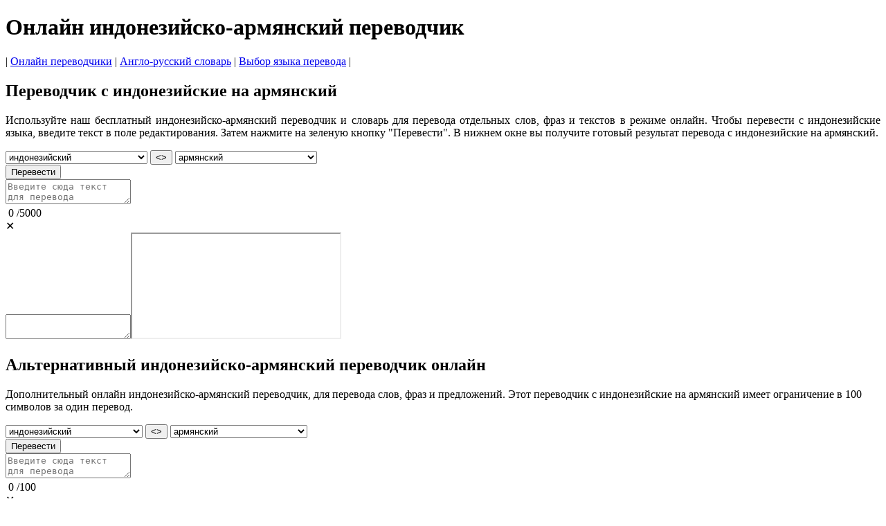

--- FILE ---
content_type: text/html; charset=UTF-8
request_url: https://www.webtran.ru/translate/indonesian/to-armenian/
body_size: 8478
content:
	<!doctype html><html lang="ru">
<head>
<title>Переводчик с индонезийские на армянский онлайн бесплатно</title>
<link rel="stylesheet" href="/assets/gmainru2.css?ver=1">
<meta name="viewport" content="width=device-width, initial-scale=1">
<meta charset="utf-8">
<meta name="description" content="Бесплатный онлайн словарь и переводчик с индонезийские на армянский, способный переводить как отдельные слова, предложения, так и небольшие тексты">
<meta name="keywords" content="с индонезийские на армянский, переводчик индонезийские на армянский, переводчик с индонезийские на армянский онлайн, индонезийско-армянский переводчик, индонезийско-армянский онлайн переводчик, бесплатный индонезийско-армянский переводчик">
<link rel="icon" href="https://www.webtran.ru/favicon.png" type="image/png">
<link rel="icon" href="https://www.webtran.ru/favicon.svg" type="image/svg+xml">           
<link rel="canonical" href="https://www.webtran.ru/translate/indonesian/to-armenian/" />



<!-- InMobi Choice. Consent Manager Tag v3.0 (for TCF 2.2) -->
<script type="text/javascript" async=true>
(function() {
var host = window.location.hostname;
var element = document.createElement('script');
var firstScript = document.getElementsByTagName('script')[0];
var url = 'https://cmp.inmobi.com'
.concat('/choice/', '5cSfS8Bbjd59F', '/', host, '/choice.js?tag_version=V3');
var uspTries = 0;
var uspTriesLimit = 3;
element.async = true;
element.type = 'text/javascript';
element.src = url;

firstScript.parentNode.insertBefore(element, firstScript);

function makeStub() {
var TCF_LOCATOR_NAME = '__tcfapiLocator';
var queue = [];
var win = window;
var cmpFrame;

function addFrame() {
var doc = win.document;
var otherCMP = !!(win.frames[TCF_LOCATOR_NAME]);

if (!otherCMP) {
if (doc.body) {
var iframe = doc.createElement('iframe');

iframe.style.cssText = 'display:none';
iframe.name = TCF_LOCATOR_NAME;
doc.body.appendChild(iframe);
} else {
setTimeout(addFrame, 5);
}
}
return !otherCMP;
}

function tcfAPIHandler() {
var gdprApplies;
var args = arguments;

if (!args.length) {
return queue;
} else if (args[0] === 'setGdprApplies') {
if (
args.length > 3 &&
args[2] === 2 &&
typeof args[3] === 'boolean'
) {
gdprApplies = args[3];
if (typeof args[2] === 'function') {
args[2]('set', true);
}
}
} else if (args[0] === 'ping') {
var retr = {
gdprApplies: gdprApplies,
cmpLoaded: false,
cmpStatus: 'stub'
};

if (typeof args[2] === 'function') {
args[2](retr);
}
} else {
if(args[0] === 'init' && typeof args[3] === 'object') {
args[3] = Object.assign(args[3], { tag_version: 'V3' });
}
queue.push(args);
}
}

function postMessageEventHandler(event) {
var msgIsString = typeof event.data === 'string';
var json = {};

try {
if (msgIsString) {
json = JSON.parse(event.data);
} else {
json = event.data;
}
} catch (ignore) {}

var payload = json.__tcfapiCall;

if (payload) {
window.__tcfapi(
payload.command,
payload.version,
function(retValue, success) {
var returnMsg = {
  __tcfapiReturn: {
    returnValue: retValue,
    success: success,
    callId: payload.callId
  }
};
if (msgIsString) {
  returnMsg = JSON.stringify(returnMsg);
}
if (event && event.source && event.source.postMessage) {
  event.source.postMessage(returnMsg, '*');
}
},
payload.parameter
);
}
}

while (win) {
try {
if (win.frames[TCF_LOCATOR_NAME]) {
cmpFrame = win;
break;
}
} catch (ignore) {}

if (win === window.top) {
break;
}
win = win.parent;
}
if (!cmpFrame) {
addFrame();
win.__tcfapi = tcfAPIHandler;
win.addEventListener('message', postMessageEventHandler, false);
}
};

makeStub();

function makeGppStub() {
const CMP_ID = 10;
const SUPPORTED_APIS = [
'2:tcfeuv2',
'6:uspv1',
'7:usnatv1',
'8:usca',
'9:usvav1',
'10:uscov1',
'11:usutv1',
'12:usctv1'
];

window.__gpp_addFrame = function (n) {
if (!window.frames[n]) {
if (document.body) {
var i = document.createElement("iframe");
i.style.cssText = "display:none";
i.name = n;
document.body.appendChild(i);
} else {
window.setTimeout(window.__gpp_addFrame, 10, n);
}
}
};
window.__gpp_stub = function () {
var b = arguments;
__gpp.queue = __gpp.queue || [];
__gpp.events = __gpp.events || [];

if (!b.length || (b.length == 1 && b[0] == "queue")) {
return __gpp.queue;
}

if (b.length == 1 && b[0] == "events") {
return __gpp.events;
}

var cmd = b[0];
var clb = b.length > 1 ? b[1] : null;
var par = b.length > 2 ? b[2] : null;
if (cmd === "ping") {
clb(
{
gppVersion: "1.1", // must be “Version.Subversion”, current: “1.1”
cmpStatus: "stub", // possible values: stub, loading, loaded, error
cmpDisplayStatus: "hidden", // possible values: hidden, visible, disabled
signalStatus: "not ready", // possible values: not ready, ready
supportedAPIs: SUPPORTED_APIS, // list of supported APIs
cmpId: CMP_ID, // IAB assigned CMP ID, may be 0 during stub/loading
sectionList: [],
applicableSections: [-1],
gppString: "",
parsedSections: {},
},
true
);
} else if (cmd === "addEventListener") {
if (!("lastId" in __gpp)) {
__gpp.lastId = 0;
}
__gpp.lastId++;
var lnr = __gpp.lastId;
__gpp.events.push({
id: lnr,
callback: clb,
parameter: par,
});
clb(
{
eventName: "listenerRegistered",
listenerId: lnr, // Registered ID of the listener
data: true, // positive signal
pingData: {
  gppVersion: "1.1", // must be “Version.Subversion”, current: “1.1”
  cmpStatus: "stub", // possible values: stub, loading, loaded, error
  cmpDisplayStatus: "hidden", // possible values: hidden, visible, disabled
  signalStatus: "not ready", // possible values: not ready, ready
  supportedAPIs: SUPPORTED_APIS, // list of supported APIs
  cmpId: CMP_ID, // list of supported APIs
  sectionList: [],
  applicableSections: [-1],
  gppString: "",
  parsedSections: {},
},
},
true
);
} else if (cmd === "removeEventListener") {
var success = false;
for (var i = 0; i < __gpp.events.length; i++) {
if (__gpp.events[i].id == par) {
__gpp.events.splice(i, 1);
success = true;
break;
}
}
clb(
{
eventName: "listenerRemoved",
listenerId: par, // Registered ID of the listener
data: success, // status info
pingData: {
  gppVersion: "1.1", // must be “Version.Subversion”, current: “1.1”
  cmpStatus: "stub", // possible values: stub, loading, loaded, error
  cmpDisplayStatus: "hidden", // possible values: hidden, visible, disabled
  signalStatus: "not ready", // possible values: not ready, ready
  supportedAPIs: SUPPORTED_APIS, // list of supported APIs
  cmpId: CMP_ID, // CMP ID
  sectionList: [],
  applicableSections: [-1],
  gppString: "",
  parsedSections: {},
},
},
true
);
} else if (cmd === "hasSection") {
clb(false, true);
} else if (cmd === "getSection" || cmd === "getField") {
clb(null, true);
}
//queue all other commands
else {
__gpp.queue.push([].slice.apply(b));
}
};
window.__gpp_msghandler = function (event) {
var msgIsString = typeof event.data === "string";
try {
var json = msgIsString ? JSON.parse(event.data) : event.data;
} catch (e) {
var json = null;
}
if (typeof json === "object" && json !== null && "__gppCall" in json) {
var i = json.__gppCall;
window.__gpp(
i.command,
function (retValue, success) {
var returnMsg = {
  __gppReturn: {
    returnValue: retValue,
    success: success,
    callId: i.callId,
  },
};
event.source.postMessage(msgIsString ? JSON.stringify(returnMsg) : returnMsg, "*");
},
"parameter" in i ? i.parameter : null,
"version" in i ? i.version : "1.1"
);
}
};
if (!("__gpp" in window) || typeof window.__gpp !== "function") {
window.__gpp = window.__gpp_stub;
window.addEventListener("message", window.__gpp_msghandler, false);
window.__gpp_addFrame("__gppLocator");
}
};

makeGppStub();

var uspStubFunction = function() {
var arg = arguments;
if (typeof window.__uspapi !== uspStubFunction) {
setTimeout(function() {
if (typeof window.__uspapi !== 'undefined') {
window.__uspapi.apply(window.__uspapi, arg);
}
}, 500);
}
};

var checkIfUspIsReady = function() {
uspTries++;
if (window.__uspapi === uspStubFunction && uspTries < uspTriesLimit) {
console.warn('USP is not accessible');
} else {
clearInterval(uspInterval);
}
};

if (typeof window.__uspapi === 'undefined') {
window.__uspapi = uspStubFunction;
var uspInterval = setInterval(checkIfUspIsReady, 6000);
}
})();
</script>
<!-- End InMobi Choice. Consent Manager Tag v3.0 (for TCF 2.2) -->

<!-- Google tag (gtag.js) -->
<script async src="https://www.googletagmanager.com/gtag/js?id=G-ZD3ZSCPC0W"></script>
<script>
  window.dataLayer = window.dataLayer || [];
  function gtag(){dataLayer.push(arguments);}
  gtag('js', new Date());

  gtag('config', 'G-ZD3ZSCPC0W');
</script>


</head>
<body>
	<div id= "container">
		<div id="header"><h1>Онлайн индонезийско-армянский переводчик</h1></div>
		<div id="sidebar">| <a href="https://www.webtran.ru/" class="menu">Онлайн переводчики</a> | <a href="https://www.webtran.ru/словарь/англо-русский/" class="menu">Англо-русский словарь</a> | <a href="https://www.webtran.ru/translate/" class="menu">Выбор языка перевода</a> |</div>
		<div id="leftsidebar"><script async src="https://pagead2.googlesyndication.com/pagead/js/adsbygoogle.js?client=ca-pub-5219902770424612"
     crossorigin="anonymous"></script>
<!-- LeftSide -->
<ins class="adsbygoogle gleft"
     data-ad-client="ca-pub-5219902770424612"
     data-ad-slot="6532019060"
     data-ad-format="auto"></ins>
<script>
     (adsbygoogle = window.adsbygoogle || []).push({});
</script></div>
		<div id="rightsidebar"><script async src="https://pagead2.googlesyndication.com/pagead/js/adsbygoogle.js?client=ca-pub-5219902770424612"
     crossorigin="anonymous"></script>
<!-- RightSide -->
<ins class="adsbygoogle gright"
     data-ad-client="ca-pub-5219902770424612"
     data-ad-slot="9352789377"
     data-ad-format="auto"
	 data-full-width-responsive="false"></ins>
<script>
     (adsbygoogle = window.adsbygoogle || []).push({});
</script></div>
		<div id="main">
			<h2>Переводчик с индонезийские на армянский</h2>
			<script async src="https://pagead2.googlesyndication.com/pagead/js/adsbygoogle.js?client=ca-pub-5219902770424612"
     crossorigin="anonymous"></script>
<!-- CentralUp -->
<div id="ads-up-container"><ins class="adsbygoogle gcenter"
	data-ad-client="ca-pub-5219902770424612"
	data-ad-slot="4611177128"
	data-ad-format="horizontal"
	data-full-width-responsive="false"></ins></div>
<script>
     (adsbygoogle = window.adsbygoogle || []).push({});
</script>			<p align="justify">Используйте наш бесплатный индонезийско-армянский переводчик и словарь для перевода отдельных слов, фраз и текстов в режиме онлайн. Чтобы перевести с индонезийские языка, введите текст в поле редактирования. Затем нажмите на зеленую кнопку "Перевести". В нижнем окне вы получите готовый результат перевода с индонезийские на армянский.</p>
			<div id="gbmain">
				<div class="mobile"></div>
				<div class="mainwarp">
					<div class="combowarp">
						<select id="gfrom" onChange="SetUpGRTL(this)"><option value="ab">абхазский</option><option value="awa">авадхи</option><option value="av">аварский</option><option value="az">азербайджанский</option><option value="ay">аймара</option><option value="sq">албанский</option><option value="alz">алур</option><option value="am">амхарский</option><option value="en">английский</option><option value="ar">арабский</option><option value="hy">армянский</option><option value="as">ассамский</option><option value="aa">афарский</option><option value="af">африкаанс</option><option value="ace">ачехский</option><option value="ach">ачоли</option><option value="ban">балийский</option><option value="bm">бамбара</option><option value="eu">баскский</option><option value="bci">бауле</option><option value="ba">башкирский</option><option value="be">белорусский</option><option value="bal">белуджский</option><option value="bem">бемба</option><option value="bn">бенгальский</option><option value="bew">бетави</option><option value="bik">бикольский</option><option value="my">бирманский</option><option value="bg">болгарский</option><option value="bs">боснийский</option><option value="br">бретонский</option><option value="bua">бурятский</option><option value="bho">бходжпури</option><option value="cy">валлийский</option><option value="war">варайский</option><option value="hu">венгерский</option><option value="ve">венда</option><option value="vec">венетский</option><option value="wo">волоф</option><option value="vi">вьетнамский</option><option value="gaa">га</option><option value="haw">гавайский</option><option value="ht">креольский</option><option value="gl">галисийский</option><option value="kl">гренландский</option><option value="el">греческий</option><option value="ka">грузинский</option><option value="gn">гуарани</option><option value="gu">гуджарати</option><option value="fa-AF">дари</option><option value="da">датский</option><option value="dz">дзонг-кэ</option><option value="din">динка</option><option value="doi">догри</option><option value="dov">ндомбе(домбе)</option><option value="dyu">дьюла</option><option value="zu">зулу</option><option value="iba">ибанский</option><option value="iw">иврит</option><option value="ig">игбо</option><option value="yi">идиш</option><option value="ilo">илоканский</option><option selected value="id">индонезийский</option><option value="ga">ирландский</option><option value="is">исландский</option><option value="es">испанский</option><option value="it">итальянский</option><option value="yo">йоруба</option><option value="kk">казахский</option><option value="kn">каннада</option><option value="yue">кантонский</option><option value="kr">канури</option><option value="pam">капампанганский</option><option value="btx">каро (батакский)</option><option value="ca">каталанский</option><option value="kek">кекчи</option><option value="qu">кечуа</option><option value="cgg">чига (кига)</option><option value="kg">киконго</option><option value="rw">руанда</option><option value="ky">кыргызский</option><option value="zh-TW">китайский (традиционный)</option><option value="zh-CN">китайский (упрощенный)</option><option value="ktu">китуба</option><option value="trp">кокборок</option><option value="kv">коми</option><option value="gom">конкани</option><option value="ko">корейский</option><option value="co">корсиканский</option><option value="xh">кхоса</option><option value="kri">крио</option><option value="crh">крымскотатарский</option><option value="ku">курманджи (севернокурдский)</option><option value="ckb">сорани (центральнокурдский)</option><option value="kha">кхаси</option><option value="km">кхмерский</option><option value="lo">лаосский</option><option value="ltg">латгальский</option><option value="la">латинский</option><option value="lv">латышский</option><option value="lij">лигурский</option><option value="li">лимбургский</option><option value="ln">лингала</option><option value="lt">литовский</option><option value="lmo">ломбардский</option><option value="lg">луганда</option><option value="chm">марийский (луговомарийский)</option><option value="luo">луо</option><option value="lb">люксембургский</option><option value="mfe">маврикийский креольский</option><option value="mad">мадурский</option><option value="mai">майтхили</option><option value="mak">макасар</option><option value="mk">македонский</option><option value="mg">малагасийский</option><option value="ms">малайский</option><option value="ms-Arab">малайский (джави)</option><option value="ml">малаялам</option><option value="dv">мальдивский (дхивели)</option><option value="mt">мальтийский</option><option value="mam">мамский</option><option value="mi">маори</option><option value="mr">маратхи</option><option value="mwr">марвади</option><option value="mh">маршалльский</option><option value="mni-Mtei">мейтейлон манипури</option><option value="lus">мизо</option><option value="min">минангкабау</option><option value="mn">монгольский</option><option value="gv">мэнский</option><option value="ndc-ZW">ндау</option><option value="nr">ндебеле (южный)</option><option value="new">неварский</option><option value="de">немецкий</option><option value="ne">непальский</option><option value="nl">голландский</option><option value="bm-Nkoo">нко</option><option value="no">норвежский</option><option value="nus">нуэр</option><option value="oc">окситанский</option><option value="or">ория</option><option value="om">оромо</option><option value="os">осетинский</option><option value="pag">пангасинанский</option><option value="pa">панджаби</option><option value="pa-Arab">панджаби (шахмукхи)</option><option value="pap">папьяменто</option><option value="fa">персидский</option><option value="pl">польский</option><option value="pt">португальский (бразильский)</option><option value="pt-PT">португальский (португалия)</option><option value="ps">пушту</option><option value="ro">румынский</option><option value="rn">рунди</option><option value="ru">русский</option><option value="sm">самоанский</option><option value="sg">санго</option><option value="sa">санскрит</option><option value="sat-Latn">сантали</option><option value="zap">сапотекский</option><option value="ss">свати</option><option value="ceb">себуанский</option><option value="se">северносаамский</option><option value="crs">Сейшельский креольский</option><option value="nso">сепеди</option><option value="sr">сербский</option><option value="st">сесото</option><option value="szl">силезский</option><option value="bts">сималунгун</option><option value="si">сингальский</option><option value="sd">синдхи</option><option value="scn">сицилийский</option><option value="sk">словацкий</option><option value="sl">словенский</option><option value="so">сомалийский</option><option value="sw">суахили</option><option value="su">суданский</option><option value="sus">сусу</option><option value="tg">таджикский</option><option value="ty">таитянский</option><option value="th">тайский</option><option value="ber-Latn">тамазигхтский</option><option value="ber">тамазигхтский (тифинаг)</option><option value="ta">тамильский</option><option value="tt">татарский</option><option value="te">телугу</option><option value="tet">тетум</option><option value="bo">тибетский</option><option value="tiv">тив</option><option value="ti">тигринья</option><option value="bbc">тоба-батакский</option><option value="tpi">ток-писин</option><option value="to">тонганский</option><option value="tn">тсвана</option><option value="ts">тсонга</option><option value="tyv">тувинский</option><option value="tcy">тулу</option><option value="tum">тумбука</option><option value="tr">турецкий</option><option value="tk">туркменский</option><option value="nhe">уастекский науатль</option><option value="udm">удмуртский</option><option value="uz">узбекский</option><option value="ug">уйгурский</option><option value="uk">украинский</option><option value="ur">урду</option><option value="fo">фарерский</option><option value="fj">фиджийский</option><option value="tl">тагальский (тагалогский)</option><option value="fi">финский</option><option value="fon">фон</option><option value="fr">французский</option><option value="fy">фризский</option><option value="fur">фриульский</option><option value="ff">фулани</option><option value="ha">хауса</option><option value="hil">хилигайнон</option><option value="hi">хинди</option><option value="hmn">хмонг</option><option value="hr">хорватский</option><option value="hrx">хунсрюкский</option><option value="kac">цзинпо</option><option value="rom">цыганский</option><option value="ch">чаморро</option><option value="ak">чви</option><option value="ny">чева</option><option value="cs">чешский</option><option value="cnh">чинский</option><option value="cv">чувашский</option><option value="chk">чуукский</option><option value="shn">шанский</option><option value="sv">шведский</option><option value="sn">шона</option><option value="gd">шотландский</option><option value="ee">эве</option><option value="eo">эсперанто</option><option value="et">эстонский</option><option value="yua">юкатекский</option><option value="jw">яванский</option><option value="sah">якутский</option><option value="jam">ямайский креольский</option><option value="ja">японский</option></select>
						<BUTTON id="swap1" TYPE="button" onClick="GSwapPairs()">&#60;&#62;</BUTTON>
						<select id="gto" onChange="SetDownGRTL(this)"><option value="ab">абхазский</option><option value="awa">авадхи</option><option value="av">аварский</option><option value="az">азербайджанский</option><option value="ay">аймара</option><option value="sq">албанский</option><option value="alz">алур</option><option value="am">амхарский</option><option value="en">английский</option><option value="ar">арабский</option><option selected value="hy">армянский</option><option value="as">ассамский</option><option value="aa">афарский</option><option value="af">африкаанс</option><option value="ace">ачехский</option><option value="ach">ачоли</option><option value="ban">балийский</option><option value="bm">бамбара</option><option value="eu">баскский</option><option value="bci">бауле</option><option value="ba">башкирский</option><option value="be">белорусский</option><option value="bal">белуджский</option><option value="bem">бемба</option><option value="bn">бенгальский</option><option value="bew">бетави</option><option value="bik">бикольский</option><option value="my">бирманский</option><option value="bg">болгарский</option><option value="bs">боснийский</option><option value="br">бретонский</option><option value="bua">бурятский</option><option value="bho">бходжпури</option><option value="cy">валлийский</option><option value="war">варайский</option><option value="hu">венгерский</option><option value="ve">венда</option><option value="vec">венетский</option><option value="wo">волоф</option><option value="vi">вьетнамский</option><option value="gaa">га</option><option value="haw">гавайский</option><option value="ht">креольский</option><option value="gl">галисийский</option><option value="kl">гренландский</option><option value="el">греческий</option><option value="ka">грузинский</option><option value="gn">гуарани</option><option value="gu">гуджарати</option><option value="fa-AF">дари</option><option value="da">датский</option><option value="dz">дзонг-кэ</option><option value="din">динка</option><option value="doi">догри</option><option value="dov">ндомбе(домбе)</option><option value="dyu">дьюла</option><option value="zu">зулу</option><option value="iba">ибанский</option><option value="iw">иврит</option><option value="ig">игбо</option><option value="yi">идиш</option><option value="ilo">илоканский</option><option value="id">индонезийский</option><option value="ga">ирландский</option><option value="is">исландский</option><option value="es">испанский</option><option value="it">итальянский</option><option value="yo">йоруба</option><option value="kk">казахский</option><option value="kn">каннада</option><option value="yue">кантонский</option><option value="kr">канури</option><option value="pam">капампанганский</option><option value="btx">каро (батакский)</option><option value="ca">каталанский</option><option value="kek">кекчи</option><option value="qu">кечуа</option><option value="cgg">чига (кига)</option><option value="kg">киконго</option><option value="rw">руанда</option><option value="ky">кыргызский</option><option value="zh-TW">китайский (традиционный)</option><option value="zh-CN">китайский (упрощенный)</option><option value="ktu">китуба</option><option value="trp">кокборок</option><option value="kv">коми</option><option value="gom">конкани</option><option value="ko">корейский</option><option value="co">корсиканский</option><option value="xh">кхоса</option><option value="kri">крио</option><option value="crh">крымскотатарский</option><option value="ku">курманджи (севернокурдский)</option><option value="ckb">сорани (центральнокурдский)</option><option value="kha">кхаси</option><option value="km">кхмерский</option><option value="lo">лаосский</option><option value="ltg">латгальский</option><option value="la">латинский</option><option value="lv">латышский</option><option value="lij">лигурский</option><option value="li">лимбургский</option><option value="ln">лингала</option><option value="lt">литовский</option><option value="lmo">ломбардский</option><option value="lg">луганда</option><option value="chm">марийский (луговомарийский)</option><option value="luo">луо</option><option value="lb">люксембургский</option><option value="mfe">маврикийский креольский</option><option value="mad">мадурский</option><option value="mai">майтхили</option><option value="mak">макасар</option><option value="mk">македонский</option><option value="mg">малагасийский</option><option value="ms">малайский</option><option value="ms-Arab">малайский (джави)</option><option value="ml">малаялам</option><option value="dv">мальдивский (дхивели)</option><option value="mt">мальтийский</option><option value="mam">мамский</option><option value="mi">маори</option><option value="mr">маратхи</option><option value="mwr">марвади</option><option value="mh">маршалльский</option><option value="mni-Mtei">мейтейлон манипури</option><option value="lus">мизо</option><option value="min">минангкабау</option><option value="mn">монгольский</option><option value="gv">мэнский</option><option value="ndc-ZW">ндау</option><option value="nr">ндебеле (южный)</option><option value="new">неварский</option><option value="de">немецкий</option><option value="ne">непальский</option><option value="nl">голландский</option><option value="bm-Nkoo">нко</option><option value="no">норвежский</option><option value="nus">нуэр</option><option value="oc">окситанский</option><option value="or">ория</option><option value="om">оромо</option><option value="os">осетинский</option><option value="pag">пангасинанский</option><option value="pa">панджаби</option><option value="pa-Arab">панджаби (шахмукхи)</option><option value="pap">папьяменто</option><option value="fa">персидский</option><option value="pl">польский</option><option value="pt">португальский (бразильский)</option><option value="pt-PT">португальский (португалия)</option><option value="ps">пушту</option><option value="ro">румынский</option><option value="rn">рунди</option><option value="ru">русский</option><option value="sm">самоанский</option><option value="sg">санго</option><option value="sa">санскрит</option><option value="sat-Latn">сантали</option><option value="zap">сапотекский</option><option value="ss">свати</option><option value="ceb">себуанский</option><option value="se">северносаамский</option><option value="crs">Сейшельский креольский</option><option value="nso">сепеди</option><option value="sr">сербский</option><option value="st">сесото</option><option value="szl">силезский</option><option value="bts">сималунгун</option><option value="si">сингальский</option><option value="sd">синдхи</option><option value="scn">сицилийский</option><option value="sk">словацкий</option><option value="sl">словенский</option><option value="so">сомалийский</option><option value="sw">суахили</option><option value="su">суданский</option><option value="sus">сусу</option><option value="tg">таджикский</option><option value="ty">таитянский</option><option value="th">тайский</option><option value="ber-Latn">тамазигхтский</option><option value="ber">тамазигхтский (тифинаг)</option><option value="ta">тамильский</option><option value="tt">татарский</option><option value="te">телугу</option><option value="tet">тетум</option><option value="bo">тибетский</option><option value="tiv">тив</option><option value="ti">тигринья</option><option value="bbc">тоба-батакский</option><option value="tpi">ток-писин</option><option value="to">тонганский</option><option value="tn">тсвана</option><option value="ts">тсонга</option><option value="tyv">тувинский</option><option value="tcy">тулу</option><option value="tum">тумбука</option><option value="tr">турецкий</option><option value="tk">туркменский</option><option value="nhe">уастекский науатль</option><option value="udm">удмуртский</option><option value="uz">узбекский</option><option value="ug">уйгурский</option><option value="uk">украинский</option><option value="ur">урду</option><option value="fo">фарерский</option><option value="fj">фиджийский</option><option value="tl">тагальский (тагалогский)</option><option value="fi">финский</option><option value="fon">фон</option><option value="fr">французский</option><option value="fy">фризский</option><option value="fur">фриульский</option><option value="ff">фулани</option><option value="ha">хауса</option><option value="hil">хилигайнон</option><option value="hi">хинди</option><option value="hmn">хмонг</option><option value="hr">хорватский</option><option value="hrx">хунсрюкский</option><option value="kac">цзинпо</option><option value="rom">цыганский</option><option value="ch">чаморро</option><option value="ak">чви</option><option value="ny">чева</option><option value="cs">чешский</option><option value="cnh">чинский</option><option value="cv">чувашский</option><option value="chk">чуукский</option><option value="shn">шанский</option><option value="sv">шведский</option><option value="sn">шона</option><option value="gd">шотландский</option><option value="ee">эве</option><option value="eo">эсперанто</option><option value="et">эстонский</option><option value="yua">юкатекский</option><option value="jw">яванский</option><option value="sah">якутский</option><option value="jam">ямайский креольский</option><option value="ja">японский</option></select>
						<div class="buttonwarp"><button TYPE="button" class="gbutton" id="gtranslate" onClick="return doTranslate(this, 0);">Перевести</button></div>
					</div>
				</div>
				<div class="divtop"><textarea maxlength="5000" id="gsource" placeholder="Введите сюда текст для перевода"></textarea><div id="counter1">&nbsp;<span id="current1">0</span>&nbsp;/<span class="total">5000</span><div id="deltext1" title="Удалить текст">&#x2715;</div></div></div>
				<div id="gdivdown"><textarea id="gresults_body"></textarea><iframe src="/newframe/" id = "myIframe"></iframe><div id="copyToClipboard1" class="clipboard icon" title="Скопировать в буфер обмена"></div></div>
			</div><!--gbMain --> 
			<script async src="https://pagead2.googlesyndication.com/pagead/js/adsbygoogle.js?client=ca-pub-5219902770424612" crossorigin="anonymous"></script>
<!-- CentralDown -->
	<div id="ads-down-container"><ins class="adsbygoogle gdown"
	data-ad-client="ca-pub-5219902770424612"
	data-ad-format="horizontal, rectangle"
	data-ad-slot="6203364936"
	data-full-width-responsive="false"></ins></div>
<script>
	(adsbygoogle = window.adsbygoogle || []).push({});
</script>			<h2>Альтернативный индонезийско-армянский переводчик онлайн</h2>
			<p>Дополнительный онлайн индонезийско-армянский переводчик, для перевода слов, фраз и предложений. Этот переводчик с индонезийские на армянский имеет ограничение в 100 символов за один перевод.</p>
			<div id="gbmain">
				<div class="mobile"></div>
				<div class="mainwarp">
					<div class="combowarp">
						<select id="from" onChange="SetUpBRTL(this)"><option value="az">азербайджанский</option><option value="sq">албанский</option><option value="am">амхарский</option><option value="en">английский</option><option value="ar">арабский</option><option value="hy">армянский</option><option value="as">ассамский</option><option value="af">африкаанс</option><option value="eu">баскский</option><option value="ba">башкирский</option><option value="be">белорусский</option><option value="my">бирманский</option><option value="bg">болгарский</option><option value="bs">боснийский</option><option value="bho">бходжпури</option><option value="hu">венгерский</option><option value="vi">вьетнамский</option><option value="ht">креольский</option><option value="gl">галисийский</option><option value="el">греческий</option><option value="ka">грузинский</option><option value="gu">гуджарати</option><option value="prs">дари</option><option value="da">датский</option><option value="doi">догри</option><option value="doi">ндомбе(домбе)</option><option value="zu">зулу</option><option value="he">иврит</option><option value="ig">игбо</option><option selected value="id">индонезийский</option><option value="ga">ирландский</option><option value="is">исландский</option><option value="es">испанский</option><option value="it">итальянский</option><option value="yo">йоруба</option><option value="kk">казахский</option><option value="kn">каннада</option><option value="yue">кантонский</option><option value="ca">каталанский</option><option value="rw">руанда</option><option value="ky">кыргызский</option><option value="zh-Hant">китайский (традиционный)</option><option value="zh-Hans">китайский (упрощенный)</option><option value="gom">конкани</option><option value="ko">корейский</option><option value="kmr">курдский курманджи</option><option value="ku">курдский сорани</option><option value="km">кхмерский</option><option value="lo">лаосский</option><option value="lv">латышский</option><option value="ln">лингала</option><option value="lt">литовский</option><option value="lug">луганда</option><option value="lb">люксембургский</option><option value="mai">майтхили</option><option value="mk">македонский</option><option value="mg">малагасийский</option><option value="ms">малайский</option><option value="ml">малаялам</option><option value="dv">мальдивский (дхивели)</option><option value="mt">мальтийский</option><option value="mr">маратхи</option><option value="mn-Cyrl">монгольский</option><option value="de">немецкий</option><option value="ne">непальский</option><option value="nl">голландский</option><option value="nb">норвежский</option><option value="or">ория</option><option value="pa">панджаби</option><option value="fa">персидский</option><option value="pl">польский</option><option value="pt">португальский (бразильский)</option><option value="pt-PT">португальский (португалия)</option><option value="ps">пушту</option><option value="ro">румынский</option><option value="run">рунди</option><option value="ru">русский</option><option value="sm">самоанский</option><option value="sr-Cyrl">сербский</option><option value="st">сесото</option><option value="si">сингальский</option><option value="sd">синдхи</option><option value="sk">словацкий</option><option value="sl">словенский</option><option value="so">сомалийский</option><option value="sw">суахили</option><option value="ty">таитянский</option><option value="th">тайский</option><option value="ta">тамильский</option><option value="tt">татарский</option><option value="te">телугу</option><option value="bo">тибетский</option><option value="ti">тигринья</option><option value="to">тонганский</option><option value="tr">турецкий</option><option value="tk">туркменский</option><option value="uz">узбекский</option><option value="ug">уйгурский</option><option value="uk">украинский</option><option value="ur">урду</option><option value="fo">фарерский</option><option value="fil">тагальский (тагалогский)</option><option value="fi">финский</option><option value="fr">французский</option><option value="ha">хауса</option><option value="hi">хинди</option><option value="mww">хмонг</option><option value="hr">хорватский</option><option value="cs">чешский</option><option value="sv">шведский</option><option value="sn">шона</option><option value="et">эстонский</option><option value="ja">японский</option> </select>
						<BUTTON id="swap2"  TYPE="button" onClick="SwapPairs()">&#60;&#62;</BUTTON>
						<select id="to" onChange="SetDownBRTL(this)"><option value="az">азербайджанский</option><option value="sq">албанский</option><option value="am">амхарский</option><option value="en">английский</option><option value="ar">арабский</option><option selected value="hy">армянский</option><option value="as">ассамский</option><option value="af">африкаанс</option><option value="eu">баскский</option><option value="ba">башкирский</option><option value="be">белорусский</option><option value="my">бирманский</option><option value="bg">болгарский</option><option value="bs">боснийский</option><option value="bho">бходжпури</option><option value="hu">венгерский</option><option value="vi">вьетнамский</option><option value="ht">креольский</option><option value="gl">галисийский</option><option value="el">греческий</option><option value="ka">грузинский</option><option value="gu">гуджарати</option><option value="prs">дари</option><option value="da">датский</option><option value="doi">догри</option><option value="doi">ндомбе(домбе)</option><option value="zu">зулу</option><option value="he">иврит</option><option value="ig">игбо</option><option value="id">индонезийский</option><option value="ga">ирландский</option><option value="is">исландский</option><option value="es">испанский</option><option value="it">итальянский</option><option value="yo">йоруба</option><option value="kk">казахский</option><option value="kn">каннада</option><option value="yue">кантонский</option><option value="ca">каталанский</option><option value="rw">руанда</option><option value="ky">кыргызский</option><option value="zh-Hant">китайский (традиционный)</option><option value="zh-Hans">китайский (упрощенный)</option><option value="gom">конкани</option><option value="ko">корейский</option><option value="kmr">курдский курманджи</option><option value="ku">курдский сорани</option><option value="km">кхмерский</option><option value="lo">лаосский</option><option value="lv">латышский</option><option value="ln">лингала</option><option value="lt">литовский</option><option value="lug">луганда</option><option value="lb">люксембургский</option><option value="mai">майтхили</option><option value="mk">македонский</option><option value="mg">малагасийский</option><option value="ms">малайский</option><option value="ml">малаялам</option><option value="dv">мальдивский (дхивели)</option><option value="mt">мальтийский</option><option value="mr">маратхи</option><option value="mn-Cyrl">монгольский</option><option value="de">немецкий</option><option value="ne">непальский</option><option value="nl">голландский</option><option value="nb">норвежский</option><option value="or">ория</option><option value="pa">панджаби</option><option value="fa">персидский</option><option value="pl">польский</option><option value="pt">португальский (бразильский)</option><option value="pt-PT">португальский (португалия)</option><option value="ps">пушту</option><option value="ro">румынский</option><option value="run">рунди</option><option value="ru">русский</option><option value="sm">самоанский</option><option value="sr-Cyrl">сербский</option><option value="st">сесото</option><option value="si">сингальский</option><option value="sd">синдхи</option><option value="sk">словацкий</option><option value="sl">словенский</option><option value="so">сомалийский</option><option value="sw">суахили</option><option value="ty">таитянский</option><option value="th">тайский</option><option value="ta">тамильский</option><option value="tt">татарский</option><option value="te">телугу</option><option value="bo">тибетский</option><option value="ti">тигринья</option><option value="to">тонганский</option><option value="tr">турецкий</option><option value="tk">туркменский</option><option value="uz">узбекский</option><option value="ug">уйгурский</option><option value="uk">украинский</option><option value="ur">урду</option><option value="fo">фарерский</option><option value="fil">тагальский (тагалогский)</option><option value="fi">финский</option><option value="fr">французский</option><option value="ha">хауса</option><option value="hi">хинди</option><option value="mww">хмонг</option><option value="hr">хорватский</option><option value="cs">чешский</option><option value="sv">шведский</option><option value="sn">шона</option><option value="et">эстонский</option><option value="ja">японский</option></select>
						<div class="buttonwarp"><button TYPE="button" class="bbutton" id="btranslate">Перевести</button></div>
					</div>
				</div>
				<div class="divtop"><textarea id="source" maxlength="100" placeholder="Введите сюда текст для перевода"></textarea><div id="counter2">&nbsp;<span id="current2">0</span>&nbsp;/<span class="total">100</span><div id="deltext2" title="Удалить текст">&#x2715;</div></div></div>
				<div class="divdown"><textarea id="results_body"></textarea><div id="copyToClipboard2" class="clipboard icon" title="Скопировать в буфер обмена"></div></div>
			</div><br>		
			<div class="share42init" align="center"></div>
			<script type="text/javascript" src="https://www.webtran.ru/share42/share42.js"></script>

			
			<h2>Другие направления переводов:</h2><br>
			<div id="link">&nbsp;<a href="https://www.webtran.ru/translate/russian/" class="spec">англо-русский переводчик</a>, <a href="https://www.webtran.ru/translate/ukrainian/" class="spec">украинский переводчик</a>, <a href="https://www.webtran.ru/translate/kazakh/from-russian/" class="spec">казахско-русский переводчик</a>, <a href="https://www.webtran.ru/translate/spanish/from-russian/" class="spec">испанско-русский переводчик</a>, <a href="https://www.webtran.ru/translate/german/from-russian/" class="spec">немецко-русский переводчик</a></div><br><br>
		</div> <!--EndMain-->
		
	<div id="footer">Copyright &copy; 2009-2026 www.webtran.ru<span id="mspa-footer-html-id"></span></div>
	</div><!--container --> 
	<!-- Default Statcounter code for Webtran http://www.webtran.ru -->
	<script type="text/javascript">
	var sc_project=12015710; 
	var sc_invisible=1; 
	var sc_security="6ce052a2"; 
	var sc_https=1; 
	</script>
	<script type="text/javascript"
	src="https://www.statcounter.com/counter/counter.js" async></script>
	<noscript><div class="statcounter"><a title="Web Analytics"
	href="https://statcounter.com/" target="_blank"><img class="statcounter"
	src="https://c.statcounter.com/12015710/0/6ce052a2/1/" alt="Web
	Analytics"></a></div></noscript>
	<!-- End of Statcounter Code -->

<!-- Yandex.Metrika counter -->
	<script src="//mc.yandex.ru/metrika/watch.js" type="text/javascript"></script>
	<script type="text/javascript">
	try { var yaCounter68929 = new Ya.Metrika({id:68929,
          trackLinks:true,type:1});
	} catch(e) { }
	</script>
	<noscript><div><img src="//mc.yandex.ru/watch/68929?cnt-class=1" style="position:absolute; left:-9999px;" alt="" /></div></noscript>
	<!-- /Yandex.Metrika counter -->
<!-- Yandex.Metrika counter -->
<script type="text/javascript" >
   (function(m,e,t,r,i,k,a){m[i]=m[i]||function(){(m[i].a=m[i].a||[]).push(arguments)};
   m[i].l=1*new Date();
   for (var j = 0; j < document.scripts.length; j++) {if (document.scripts[j].src === r) { return; }}
   k=e.createElement(t),a=e.getElementsByTagName(t)[0],k.async=1,k.src=r,a.parentNode.insertBefore(k,a)})
   (window, document, "script", "https://mc.yandex.ru/metrika/tag.js", "ym");

   ym(95771696, "init", {
        clickmap:true,
        trackLinks:true,
        accurateTrackBounce:true
   });
</script>
<noscript><div><img src="https://mc.yandex.ru/watch/95771696" style="position:absolute; left:-9999px;" alt="" /></div></noscript>
<!-- /Yandex.Metrika counter -->
	<script src="/assets/js/gtran.js?ver=2" type="text/javascript"></script>
	<script src="/assets/js/interval.js?ver=1" type="text/javascript"></script>
	<script src="/assets/js/btran.js?ver=1" type="text/javascript"></script>

</body>
</html>


--- FILE ---
content_type: text/html; charset=utf-8
request_url: https://www.google.com/recaptcha/api2/aframe
body_size: 268
content:
<!DOCTYPE HTML><html><head><meta http-equiv="content-type" content="text/html; charset=UTF-8"></head><body><script nonce="sZV3IuGXoCQiLeB-DXMw-Q">/** Anti-fraud and anti-abuse applications only. See google.com/recaptcha */ try{var clients={'sodar':'https://pagead2.googlesyndication.com/pagead/sodar?'};window.addEventListener("message",function(a){try{if(a.source===window.parent){var b=JSON.parse(a.data);var c=clients[b['id']];if(c){var d=document.createElement('img');d.src=c+b['params']+'&rc='+(localStorage.getItem("rc::a")?sessionStorage.getItem("rc::b"):"");window.document.body.appendChild(d);sessionStorage.setItem("rc::e",parseInt(sessionStorage.getItem("rc::e")||0)+1);localStorage.setItem("rc::h",'1769910240590');}}}catch(b){}});window.parent.postMessage("_grecaptcha_ready", "*");}catch(b){}</script></body></html>